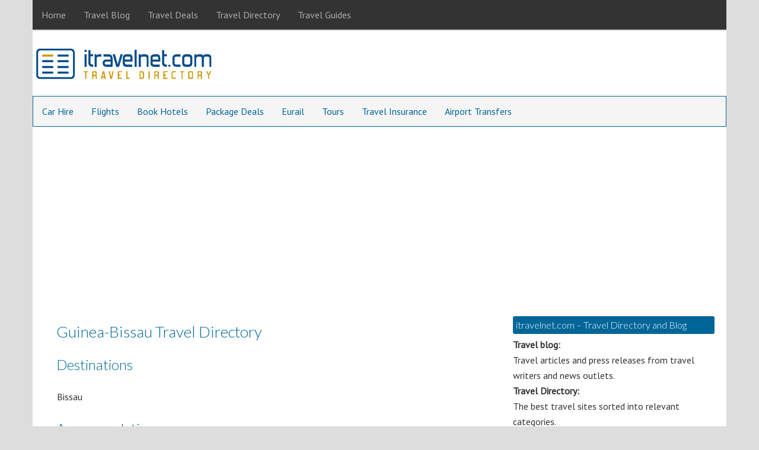

--- FILE ---
content_type: text/html; charset=UTF-8
request_url: https://www.itravelnet.com/guinea-bissau/
body_size: 11177
content:
<!DOCTYPE html>
<html lang="en-US">
<head >
<meta charset="UTF-8" />
<meta name="description" content="Destination guide for Guinea-Bissau: a directory of travel sites, hotels, transport, guides." />
<meta name="keywords" content="guinea-bissau, travel, guide, tourism, information, directory" />
<meta name="viewport" content="width=device-width, initial-scale=1" />
<meta name="viewport" content="width=device-width, initial-scale=1.0" id="dynamik-viewport"/>
<title>Guinea-Bissau travel and tourism destination guide.</title>
<meta name='robots' content='max-image-preview:large' />
<link rel='dns-prefetch' href='//widgetlogic.org' />
<link rel='dns-prefetch' href='//stats.wp.com' />
<link rel='dns-prefetch' href='//fonts.googleapis.com' />
<link rel="alternate" type="application/rss+xml" title="itravelnet.com &raquo; Feed" href="https://www.itravelnet.com/feed/" />
<link rel="alternate" type="application/rss+xml" title="itravelnet.com &raquo; Comments Feed" href="https://www.itravelnet.com/comments/feed/" />
<link rel="alternate" title="oEmbed (JSON)" type="application/json+oembed" href="https://www.itravelnet.com/wp-json/oembed/1.0/embed?url=https%3A%2F%2Fwww.itravelnet.com%2Fguinea-bissau%2F" />
<link rel="alternate" title="oEmbed (XML)" type="text/xml+oembed" href="https://www.itravelnet.com/wp-json/oembed/1.0/embed?url=https%3A%2F%2Fwww.itravelnet.com%2Fguinea-bissau%2F&#038;format=xml" />
<link rel="canonical" href="https://www.itravelnet.com/guinea-bissau/" />
<style id='wp-img-auto-sizes-contain-inline-css' type='text/css'>
img:is([sizes=auto i],[sizes^="auto," i]){contain-intrinsic-size:3000px 1500px}
/*# sourceURL=wp-img-auto-sizes-contain-inline-css */
</style>
<link rel='stylesheet' id='dynamik_minified_stylesheet-css' href='https://www.itravelnet.com/wp-content/uploads/dynamik-gen/theme/dynamik-min.css?ver=1747094732' type='text/css' media='all' />
<style id='wp-emoji-styles-inline-css' type='text/css'>

	img.wp-smiley, img.emoji {
		display: inline !important;
		border: none !important;
		box-shadow: none !important;
		height: 1em !important;
		width: 1em !important;
		margin: 0 0.07em !important;
		vertical-align: -0.1em !important;
		background: none !important;
		padding: 0 !important;
	}
/*# sourceURL=wp-emoji-styles-inline-css */
</style>
<style id='wp-block-library-inline-css' type='text/css'>
:root{--wp-block-synced-color:#7a00df;--wp-block-synced-color--rgb:122,0,223;--wp-bound-block-color:var(--wp-block-synced-color);--wp-editor-canvas-background:#ddd;--wp-admin-theme-color:#007cba;--wp-admin-theme-color--rgb:0,124,186;--wp-admin-theme-color-darker-10:#006ba1;--wp-admin-theme-color-darker-10--rgb:0,107,160.5;--wp-admin-theme-color-darker-20:#005a87;--wp-admin-theme-color-darker-20--rgb:0,90,135;--wp-admin-border-width-focus:2px}@media (min-resolution:192dpi){:root{--wp-admin-border-width-focus:1.5px}}.wp-element-button{cursor:pointer}:root .has-very-light-gray-background-color{background-color:#eee}:root .has-very-dark-gray-background-color{background-color:#313131}:root .has-very-light-gray-color{color:#eee}:root .has-very-dark-gray-color{color:#313131}:root .has-vivid-green-cyan-to-vivid-cyan-blue-gradient-background{background:linear-gradient(135deg,#00d084,#0693e3)}:root .has-purple-crush-gradient-background{background:linear-gradient(135deg,#34e2e4,#4721fb 50%,#ab1dfe)}:root .has-hazy-dawn-gradient-background{background:linear-gradient(135deg,#faaca8,#dad0ec)}:root .has-subdued-olive-gradient-background{background:linear-gradient(135deg,#fafae1,#67a671)}:root .has-atomic-cream-gradient-background{background:linear-gradient(135deg,#fdd79a,#004a59)}:root .has-nightshade-gradient-background{background:linear-gradient(135deg,#330968,#31cdcf)}:root .has-midnight-gradient-background{background:linear-gradient(135deg,#020381,#2874fc)}:root{--wp--preset--font-size--normal:16px;--wp--preset--font-size--huge:42px}.has-regular-font-size{font-size:1em}.has-larger-font-size{font-size:2.625em}.has-normal-font-size{font-size:var(--wp--preset--font-size--normal)}.has-huge-font-size{font-size:var(--wp--preset--font-size--huge)}.has-text-align-center{text-align:center}.has-text-align-left{text-align:left}.has-text-align-right{text-align:right}.has-fit-text{white-space:nowrap!important}#end-resizable-editor-section{display:none}.aligncenter{clear:both}.items-justified-left{justify-content:flex-start}.items-justified-center{justify-content:center}.items-justified-right{justify-content:flex-end}.items-justified-space-between{justify-content:space-between}.screen-reader-text{border:0;clip-path:inset(50%);height:1px;margin:-1px;overflow:hidden;padding:0;position:absolute;width:1px;word-wrap:normal!important}.screen-reader-text:focus{background-color:#ddd;clip-path:none;color:#444;display:block;font-size:1em;height:auto;left:5px;line-height:normal;padding:15px 23px 14px;text-decoration:none;top:5px;width:auto;z-index:100000}html :where(.has-border-color){border-style:solid}html :where([style*=border-top-color]){border-top-style:solid}html :where([style*=border-right-color]){border-right-style:solid}html :where([style*=border-bottom-color]){border-bottom-style:solid}html :where([style*=border-left-color]){border-left-style:solid}html :where([style*=border-width]){border-style:solid}html :where([style*=border-top-width]){border-top-style:solid}html :where([style*=border-right-width]){border-right-style:solid}html :where([style*=border-bottom-width]){border-bottom-style:solid}html :where([style*=border-left-width]){border-left-style:solid}html :where(img[class*=wp-image-]){height:auto;max-width:100%}:where(figure){margin:0 0 1em}html :where(.is-position-sticky){--wp-admin--admin-bar--position-offset:var(--wp-admin--admin-bar--height,0px)}@media screen and (max-width:600px){html :where(.is-position-sticky){--wp-admin--admin-bar--position-offset:0px}}

/*# sourceURL=wp-block-library-inline-css */
</style><style id='global-styles-inline-css' type='text/css'>
:root{--wp--preset--aspect-ratio--square: 1;--wp--preset--aspect-ratio--4-3: 4/3;--wp--preset--aspect-ratio--3-4: 3/4;--wp--preset--aspect-ratio--3-2: 3/2;--wp--preset--aspect-ratio--2-3: 2/3;--wp--preset--aspect-ratio--16-9: 16/9;--wp--preset--aspect-ratio--9-16: 9/16;--wp--preset--color--black: #000000;--wp--preset--color--cyan-bluish-gray: #abb8c3;--wp--preset--color--white: #ffffff;--wp--preset--color--pale-pink: #f78da7;--wp--preset--color--vivid-red: #cf2e2e;--wp--preset--color--luminous-vivid-orange: #ff6900;--wp--preset--color--luminous-vivid-amber: #fcb900;--wp--preset--color--light-green-cyan: #7bdcb5;--wp--preset--color--vivid-green-cyan: #00d084;--wp--preset--color--pale-cyan-blue: #8ed1fc;--wp--preset--color--vivid-cyan-blue: #0693e3;--wp--preset--color--vivid-purple: #9b51e0;--wp--preset--gradient--vivid-cyan-blue-to-vivid-purple: linear-gradient(135deg,rgb(6,147,227) 0%,rgb(155,81,224) 100%);--wp--preset--gradient--light-green-cyan-to-vivid-green-cyan: linear-gradient(135deg,rgb(122,220,180) 0%,rgb(0,208,130) 100%);--wp--preset--gradient--luminous-vivid-amber-to-luminous-vivid-orange: linear-gradient(135deg,rgb(252,185,0) 0%,rgb(255,105,0) 100%);--wp--preset--gradient--luminous-vivid-orange-to-vivid-red: linear-gradient(135deg,rgb(255,105,0) 0%,rgb(207,46,46) 100%);--wp--preset--gradient--very-light-gray-to-cyan-bluish-gray: linear-gradient(135deg,rgb(238,238,238) 0%,rgb(169,184,195) 100%);--wp--preset--gradient--cool-to-warm-spectrum: linear-gradient(135deg,rgb(74,234,220) 0%,rgb(151,120,209) 20%,rgb(207,42,186) 40%,rgb(238,44,130) 60%,rgb(251,105,98) 80%,rgb(254,248,76) 100%);--wp--preset--gradient--blush-light-purple: linear-gradient(135deg,rgb(255,206,236) 0%,rgb(152,150,240) 100%);--wp--preset--gradient--blush-bordeaux: linear-gradient(135deg,rgb(254,205,165) 0%,rgb(254,45,45) 50%,rgb(107,0,62) 100%);--wp--preset--gradient--luminous-dusk: linear-gradient(135deg,rgb(255,203,112) 0%,rgb(199,81,192) 50%,rgb(65,88,208) 100%);--wp--preset--gradient--pale-ocean: linear-gradient(135deg,rgb(255,245,203) 0%,rgb(182,227,212) 50%,rgb(51,167,181) 100%);--wp--preset--gradient--electric-grass: linear-gradient(135deg,rgb(202,248,128) 0%,rgb(113,206,126) 100%);--wp--preset--gradient--midnight: linear-gradient(135deg,rgb(2,3,129) 0%,rgb(40,116,252) 100%);--wp--preset--font-size--small: 13px;--wp--preset--font-size--medium: 20px;--wp--preset--font-size--large: 36px;--wp--preset--font-size--x-large: 42px;--wp--preset--spacing--20: 0.44rem;--wp--preset--spacing--30: 0.67rem;--wp--preset--spacing--40: 1rem;--wp--preset--spacing--50: 1.5rem;--wp--preset--spacing--60: 2.25rem;--wp--preset--spacing--70: 3.38rem;--wp--preset--spacing--80: 5.06rem;--wp--preset--shadow--natural: 6px 6px 9px rgba(0, 0, 0, 0.2);--wp--preset--shadow--deep: 12px 12px 50px rgba(0, 0, 0, 0.4);--wp--preset--shadow--sharp: 6px 6px 0px rgba(0, 0, 0, 0.2);--wp--preset--shadow--outlined: 6px 6px 0px -3px rgb(255, 255, 255), 6px 6px rgb(0, 0, 0);--wp--preset--shadow--crisp: 6px 6px 0px rgb(0, 0, 0);}:where(.is-layout-flex){gap: 0.5em;}:where(.is-layout-grid){gap: 0.5em;}body .is-layout-flex{display: flex;}.is-layout-flex{flex-wrap: wrap;align-items: center;}.is-layout-flex > :is(*, div){margin: 0;}body .is-layout-grid{display: grid;}.is-layout-grid > :is(*, div){margin: 0;}:where(.wp-block-columns.is-layout-flex){gap: 2em;}:where(.wp-block-columns.is-layout-grid){gap: 2em;}:where(.wp-block-post-template.is-layout-flex){gap: 1.25em;}:where(.wp-block-post-template.is-layout-grid){gap: 1.25em;}.has-black-color{color: var(--wp--preset--color--black) !important;}.has-cyan-bluish-gray-color{color: var(--wp--preset--color--cyan-bluish-gray) !important;}.has-white-color{color: var(--wp--preset--color--white) !important;}.has-pale-pink-color{color: var(--wp--preset--color--pale-pink) !important;}.has-vivid-red-color{color: var(--wp--preset--color--vivid-red) !important;}.has-luminous-vivid-orange-color{color: var(--wp--preset--color--luminous-vivid-orange) !important;}.has-luminous-vivid-amber-color{color: var(--wp--preset--color--luminous-vivid-amber) !important;}.has-light-green-cyan-color{color: var(--wp--preset--color--light-green-cyan) !important;}.has-vivid-green-cyan-color{color: var(--wp--preset--color--vivid-green-cyan) !important;}.has-pale-cyan-blue-color{color: var(--wp--preset--color--pale-cyan-blue) !important;}.has-vivid-cyan-blue-color{color: var(--wp--preset--color--vivid-cyan-blue) !important;}.has-vivid-purple-color{color: var(--wp--preset--color--vivid-purple) !important;}.has-black-background-color{background-color: var(--wp--preset--color--black) !important;}.has-cyan-bluish-gray-background-color{background-color: var(--wp--preset--color--cyan-bluish-gray) !important;}.has-white-background-color{background-color: var(--wp--preset--color--white) !important;}.has-pale-pink-background-color{background-color: var(--wp--preset--color--pale-pink) !important;}.has-vivid-red-background-color{background-color: var(--wp--preset--color--vivid-red) !important;}.has-luminous-vivid-orange-background-color{background-color: var(--wp--preset--color--luminous-vivid-orange) !important;}.has-luminous-vivid-amber-background-color{background-color: var(--wp--preset--color--luminous-vivid-amber) !important;}.has-light-green-cyan-background-color{background-color: var(--wp--preset--color--light-green-cyan) !important;}.has-vivid-green-cyan-background-color{background-color: var(--wp--preset--color--vivid-green-cyan) !important;}.has-pale-cyan-blue-background-color{background-color: var(--wp--preset--color--pale-cyan-blue) !important;}.has-vivid-cyan-blue-background-color{background-color: var(--wp--preset--color--vivid-cyan-blue) !important;}.has-vivid-purple-background-color{background-color: var(--wp--preset--color--vivid-purple) !important;}.has-black-border-color{border-color: var(--wp--preset--color--black) !important;}.has-cyan-bluish-gray-border-color{border-color: var(--wp--preset--color--cyan-bluish-gray) !important;}.has-white-border-color{border-color: var(--wp--preset--color--white) !important;}.has-pale-pink-border-color{border-color: var(--wp--preset--color--pale-pink) !important;}.has-vivid-red-border-color{border-color: var(--wp--preset--color--vivid-red) !important;}.has-luminous-vivid-orange-border-color{border-color: var(--wp--preset--color--luminous-vivid-orange) !important;}.has-luminous-vivid-amber-border-color{border-color: var(--wp--preset--color--luminous-vivid-amber) !important;}.has-light-green-cyan-border-color{border-color: var(--wp--preset--color--light-green-cyan) !important;}.has-vivid-green-cyan-border-color{border-color: var(--wp--preset--color--vivid-green-cyan) !important;}.has-pale-cyan-blue-border-color{border-color: var(--wp--preset--color--pale-cyan-blue) !important;}.has-vivid-cyan-blue-border-color{border-color: var(--wp--preset--color--vivid-cyan-blue) !important;}.has-vivid-purple-border-color{border-color: var(--wp--preset--color--vivid-purple) !important;}.has-vivid-cyan-blue-to-vivid-purple-gradient-background{background: var(--wp--preset--gradient--vivid-cyan-blue-to-vivid-purple) !important;}.has-light-green-cyan-to-vivid-green-cyan-gradient-background{background: var(--wp--preset--gradient--light-green-cyan-to-vivid-green-cyan) !important;}.has-luminous-vivid-amber-to-luminous-vivid-orange-gradient-background{background: var(--wp--preset--gradient--luminous-vivid-amber-to-luminous-vivid-orange) !important;}.has-luminous-vivid-orange-to-vivid-red-gradient-background{background: var(--wp--preset--gradient--luminous-vivid-orange-to-vivid-red) !important;}.has-very-light-gray-to-cyan-bluish-gray-gradient-background{background: var(--wp--preset--gradient--very-light-gray-to-cyan-bluish-gray) !important;}.has-cool-to-warm-spectrum-gradient-background{background: var(--wp--preset--gradient--cool-to-warm-spectrum) !important;}.has-blush-light-purple-gradient-background{background: var(--wp--preset--gradient--blush-light-purple) !important;}.has-blush-bordeaux-gradient-background{background: var(--wp--preset--gradient--blush-bordeaux) !important;}.has-luminous-dusk-gradient-background{background: var(--wp--preset--gradient--luminous-dusk) !important;}.has-pale-ocean-gradient-background{background: var(--wp--preset--gradient--pale-ocean) !important;}.has-electric-grass-gradient-background{background: var(--wp--preset--gradient--electric-grass) !important;}.has-midnight-gradient-background{background: var(--wp--preset--gradient--midnight) !important;}.has-small-font-size{font-size: var(--wp--preset--font-size--small) !important;}.has-medium-font-size{font-size: var(--wp--preset--font-size--medium) !important;}.has-large-font-size{font-size: var(--wp--preset--font-size--large) !important;}.has-x-large-font-size{font-size: var(--wp--preset--font-size--x-large) !important;}
/*# sourceURL=global-styles-inline-css */
</style>

<style id='classic-theme-styles-inline-css' type='text/css'>
/*! This file is auto-generated */
.wp-block-button__link{color:#fff;background-color:#32373c;border-radius:9999px;box-shadow:none;text-decoration:none;padding:calc(.667em + 2px) calc(1.333em + 2px);font-size:1.125em}.wp-block-file__button{background:#32373c;color:#fff;text-decoration:none}
/*# sourceURL=/wp-includes/css/classic-themes.min.css */
</style>
<link rel='stylesheet' id='fca-ept-editor-style-css' href='https://www.itravelnet.com/wp-content/plugins/easy-pricing-tables/assets/blocks/editor/fca-ept-editor.min.css?ver=4.1.1' type='text/css' media='all' />
<link rel='stylesheet' id='fca-ept-layout1-style-css' href='https://www.itravelnet.com/wp-content/plugins/easy-pricing-tables/assets/blocks/layout1/fca-ept-layout1.min.css?ver=4.1.1' type='text/css' media='all' />
<link rel='stylesheet' id='fca-ept-layout2-style-css' href='https://www.itravelnet.com/wp-content/plugins/easy-pricing-tables/assets/blocks/layout2/fca-ept-layout2.min.css?ver=4.1.1' type='text/css' media='all' />
<link rel='stylesheet' id='dh-ptp-design1-css' href='https://www.itravelnet.com/wp-content/plugins/easy-pricing-tables/assets/pricing-tables/design1/pricingtable.min.css?ver=4.1.1' type='text/css' media='all' />
<link rel='stylesheet' id='dh-ptp-block-css-css' href='https://www.itravelnet.com/wp-content/plugins/easy-pricing-tables/assets/blocks/legacy/block.css?ver=4.1.1' type='text/css' media='all' />
<link rel='stylesheet' id='block-widget-css' href='https://www.itravelnet.com/wp-content/plugins/widget-logic/block_widget/css/widget.css?ver=1724891678' type='text/css' media='all' />
<link rel='stylesheet' id='contact-form-7-css' href='https://www.itravelnet.com/wp-content/plugins/contact-form-7/includes/css/styles.css?ver=6.1.4' type='text/css' media='all' />
<link rel='stylesheet' id='social-widget-css' href='https://www.itravelnet.com/wp-content/plugins/social-media-widget/social_widget.css?ver=30c376798e330b0f67c4da85b24549b2' type='text/css' media='all' />
<link rel='stylesheet' id='dynamik_enqueued_google_fonts-css' href='//fonts.googleapis.com/css?family=Lato%3A300%2C400%7CPT+Sans&#038;display=auto&#038;ver=2.6.9.95' type='text/css' media='all' />
<script type="text/javascript" src="https://www.itravelnet.com/wp-includes/js/jquery/jquery.min.js?ver=3.7.1" id="jquery-core-js"></script>
<script type="text/javascript" src="https://www.itravelnet.com/wp-includes/js/jquery/jquery-migrate.min.js?ver=3.4.1" id="jquery-migrate-js"></script>
<link rel="https://api.w.org/" href="https://www.itravelnet.com/wp-json/" /><link rel="alternate" title="JSON" type="application/json" href="https://www.itravelnet.com/wp-json/wp/v2/pages/7689" /><link rel="EditURI" type="application/rsd+xml" title="RSD" href="https://www.itravelnet.com/xmlrpc.php?rsd" />
	<style>img#wpstats{display:none}</style>
		<link rel="icon" href="https://www.itravelnet.com/wp-content/themes/genesis/images/favicon.ico" />
<link rel="pingback" href="https://www.itravelnet.com/xmlrpc.php" />
<meta name="netinsert" content="0.0.1.12.2.1">
<meta name="verify-v1" content="MkScfUFcqQxfUZgfBx4Evz0LJbSug//gmGTVQ0QKW3w=">
<meta name="verify_w" content="8b4e983e57f632479b91fb1f6d9817cd">
<meta name="google-site-verification" content="201aBR9YaXqZAnX3lBqmAIDXvWknDHt5w46Vj2Fkc5o" />
<meta name='outreach_verification' content='06TFJrqhmFvJS5KnptCs' />
<script async src="https://pagead2.googlesyndication.com/pagead/js/adsbygoogle.js?client=ca-pub-4025505371705648"
     crossorigin="anonymous"></script>
<!-- Dynamic Widgets by QURL loaded - http://www.dynamic-widgets.com //-->
</head>
<body class="wp-singular page-template-default page page-id-7689 wp-theme-genesis wp-child-theme-dynamik-gen header-image content-sidebar genesis-breadcrumbs-hidden unknown-os ie11 feature-top-outside override" itemscope itemtype="https://schema.org/WebPage"><div class="site-container"><nav class="nav-primary" aria-label="Main" itemscope itemtype="https://schema.org/SiteNavigationElement"><div class="wrap"><ul id="menu-above-head" class="menu genesis-nav-menu menu-primary js-superfish"><li id="menu-item-6387" class="menu-item menu-item-type-custom menu-item-object-custom menu-item-home menu-item-6387"><a href="http://www.itravelnet.com/" itemprop="url"><span itemprop="name">Home</span></a></li>
<li id="menu-item-9797" class="menu-item menu-item-type-taxonomy menu-item-object-category menu-item-9797"><a href="https://www.itravelnet.com/category/travel-blog/" itemprop="url"><span itemprop="name">Travel Blog</span></a></li>
<li id="menu-item-12408" class="menu-item menu-item-type-taxonomy menu-item-object-category menu-item-12408"><a href="https://www.itravelnet.com/category/travel-deals/" itemprop="url"><span itemprop="name">Travel Deals</span></a></li>
<li id="menu-item-9798" class="menu-item menu-item-type-custom menu-item-object-custom menu-item-9798"><a href="http://www.itravelnet.com/travel-directory/" itemprop="url"><span itemprop="name">Travel Directory</span></a></li>
<li id="menu-item-9799" class="menu-item menu-item-type-custom menu-item-object-custom menu-item-9799"><a href="http://www.itravelnet.com/travel-guides/" itemprop="url"><span itemprop="name">Travel Guides</span></a></li>
</ul></div></nav><header class="site-header" itemscope itemtype="https://schema.org/WPHeader"><div class="wrap"><div class="title-area"><p class="site-title" itemprop="headline"><a href="https://www.itravelnet.com/">itravelnet.com</a></p><p class="site-description" itemprop="description">Travel blog and travel directory</p></div><div class="widget-area header-widget-area"><section id="custom_html-7" class="widget_text widget widget_custom_html"><div class="widget_text widget-wrap"><div class="textwidget custom-html-widget"></div></div></section>
</div></div></header><nav class="nav-secondary" aria-label="Secondary" itemscope itemtype="https://schema.org/SiteNavigationElement"><div class="wrap"><ul id="menu-nav-bar" class="menu genesis-nav-menu menu-secondary js-superfish"><li id="menu-item-9811" class="menu-item menu-item-type-custom menu-item-object-custom menu-item-9811"><a href="http://www.itravelnet.com/car-hire/" itemprop="url"><span itemprop="name">Car Hire</span></a></li>
<li id="menu-item-9804" class="menu-item menu-item-type-custom menu-item-object-custom menu-item-9804"><a href="http://www.itravelnet.com/flights/" itemprop="url"><span itemprop="name">Flights</span></a></li>
<li id="menu-item-9808" class="menu-item menu-item-type-custom menu-item-object-custom menu-item-9808"><a href="http://www.itravelnet.com/hotels/" itemprop="url"><span itemprop="name">Book Hotels</span></a></li>
<li id="menu-item-9829" class="menu-item menu-item-type-custom menu-item-object-custom menu-item-9829"><a href="http://www.itravelnet.com/package-deals/" itemprop="url"><span itemprop="name">Package Deals</span></a></li>
<li id="menu-item-9827" class="menu-item menu-item-type-custom menu-item-object-custom menu-item-9827"><a href="http://www.itravelnet.com/eurail/" itemprop="url"><span itemprop="name">Eurail</span></a></li>
<li id="menu-item-9821" class="menu-item menu-item-type-custom menu-item-object-custom menu-item-9821"><a href="http://www.itravelnet.com/tours/" itemprop="url"><span itemprop="name">Tours</span></a></li>
<li id="menu-item-9818" class="menu-item menu-item-type-custom menu-item-object-custom menu-item-9818"><a href="http://www.itravelnet.com/travel-insurance/" itemprop="url"><span itemprop="name">Travel Insurance</span></a></li>
<li id="menu-item-13997" class="menu-item menu-item-type-custom menu-item-object-custom menu-item-13997"><a href="http://www.itravelnet.com/travel-directory/go-airport-shuttle/" itemprop="url"><span itemprop="name">Airport Transfers</span></a></li>
</ul></div></nav><div id="afterheader" class="widget-area dynamik-widget-area"><section id="text-78" class="widget widget_text"><div class="widget-wrap">			<div class="textwidget"><script type="text/javascript"><!--
google_ad_client = "ca-pub-4025505371705648";
/* 728x15 */
google_ad_slot = "6684993412";
google_ad_width = 728;
google_ad_height = 15;
//-->
</script>
<script type="text/javascript"
src="http://pagead2.googlesyndication.com/pagead/show_ads.js">
</script></div>
		</div></section>
</div><div class="site-inner"><div class="content-sidebar-wrap"><main class="content"><article class="post-7689 page type-page status-publish entry override" aria-label="Guinea-Bissau Travel Directory" itemscope itemtype="https://schema.org/CreativeWork"><header class="entry-header"><h1 class="entry-title" itemprop="headline">Guinea-Bissau Travel Directory</h1>
</header><div class="entry-content" itemprop="text"><p><H2>Destinations</H2></p>
<table width="100%">
<tr valign="top">
<td width="25%">
Bissau
</td>
<td width="25%">
</td>
<td width="25%">
</td>
<td width="25%">
</td>
</tr>
</table>
<p><H2>Accommodation</H2></p>
<p><a href="https://www.hotelscombined.com/Place/GuineaBissau.htm?a_aid=9835" target="_blank"><img decoding="async" src="http://www.hotelscombined.com/affiliate/banners/120x60.gif" width="120" height="60" alt="Hotels Combined" align="right" border="0"></a><b>hotelscombined.com</b><br />
Guinea-Bissau Hotels. Compare hotel prices from the top hotel reservation websites at once. Hotels Combined searches discount hotel websites simultaneously and compares cheapest Guinea-Bissau hotel rates.<br />
<a href="https://www.hotelscombined.com/Place/GuineaBissau.htm?a_aid=9835" target="_blank">Guinea-Bissau Hotels</a></p>
<h2>Guide Books</h2>
<p><a href="http://amzn.to/2hr5KUi" target="_blank">Lonely Planet West Africa (Multi Country Travel Guide)</a></p>
<p><H2>Independent Travel Sites</H2></p>
<p><b>wikitravel.org</b><br />
Open source travel guide to Guinea-Bissau, featuring up-to-date information on attractions, hotels, restaurants, nightlife, travel tips and more.<br />
<a href="http://wikitravel.org/en/Guinea-Bissau" target="_blank">Guinea-Bissau</a></p>
</div></article><img src="https://www.itravelnet.com/wp-content/themes/dynamik-gen/images/content-filler.png" class="dynamik-content-filler-img" alt=""></main><aside class="sidebar sidebar-primary widget-area" role="complementary" aria-label="Primary Sidebar" itemscope itemtype="https://schema.org/WPSideBar"><section id="custom_html-5" class="widget_text widget widget_custom_html"><div class="widget_text widget-wrap"><h4 class="widget-title widgettitle">itravelnet.com &#8211; Travel Directory and Blog</h4>
<div class="textwidget custom-html-widget"><b>Travel blog:</b><br> 
Travel articles and press releases from travel writers and news outlets.<br>
<b>Travel Directory:</b><br>
The best travel sites sorted into relevant categories.<br>
<b>Travel Guide:</b><br> 
An index of travel guides for every country in the world.</div></div></section>
<section id="custom_html-6" class="widget_text widget widget_custom_html"><div class="widget_text widget-wrap"><h4 class="widget-title widgettitle">Featured Sites</h4>
<div class="textwidget custom-html-widget"><a href="https://www.tkqlhce.com/click-1132404-14483522" target="_blank">
<img src="https://www.lduhtrp.net/image-1132404-14483522" width="300" height="250" alt="Kiwi" border="0"/></a>

<table width="300" cellpadding="5" cellspacing="5">
<tr>
<td width="150" align="center" valign="top">
<a href="https://www.hotelscombined.com/?a_aid=9835" target="_blank"><img src="https://assets.portalhc.com/banners/affiliate/en/125x125_CompreBookSave+V2.jpg?cdn=3" alt="hotelscombined.com" width="125" height="125" border="0" /></a>
</td>
<td width="150" align="center" valign="top">
<a href="https://www.jdoqocy.com/click-1132404-10511118-1457977858000" target="_blank"><img src="https://www.awltovhc.com/image-1132404-10511118-1457977858000" width="125" height="125" alt="CruiseDirect" border="0"/></a>
</td>
</tr>
<tr>
<td width="150" align="center" valign="top">
<br>
</td>
<td width="150" align="center" valign="top">
<br>
</td>
</tr>
</table>
<br></div></div></section>

		<section id="recent-posts-2" class="widget widget_recent_entries"><div class="widget-wrap">
		<h4 class="widget-title widgettitle">Recent Posts</h4>

		<ul>
											<li>
					<a href="https://www.itravelnet.com/travel-blog/best-cruise-deals-for-2026-whats-worth-booking-now/">Best cruise deals for 2026: what’s worth booking now</a>
									</li>
											<li>
					<a href="https://www.itravelnet.com/travel-blog/botswana-s-best-private-concessions-the-epitome-of-luxury-and-privacy/">Botswana’s best private concessions – the epitome of luxury and privacy</a>
									</li>
											<li>
					<a href="https://www.itravelnet.com/travel-blog/safety-meets-luxury-the-evolution-of-modern-party-bus-transportation-in-scottsdale/">Safety meets luxury: the evolution of modern party bus transportation in Scottsdale</a>
									</li>
											<li>
					<a href="https://www.itravelnet.com/travel-blog/smart-mobility-trends-shaping-the-tourist-experience-in-dubai/">Smart mobility trends shaping the tourist experience in Dubai</a>
									</li>
											<li>
					<a href="https://www.itravelnet.com/travel-blog/best-gambling-tips-while-on-vacation/">Best gambling tips while on vacation</a>
									</li>
											<li>
					<a href="https://www.itravelnet.com/travel-blog/efficient-ways-to-travel-from-gatwick-to-stansted/">Efficient ways to travel from Gatwick to Stansted</a>
									</li>
											<li>
					<a href="https://www.itravelnet.com/travel-blog/where-to-stay-in-saudi-arabia-a-trip-to-ksa-from-uk/">Where to stay in Saudi Arabia &#8211; a trip to KSA from UK</a>
									</li>
											<li>
					<a href="https://www.itravelnet.com/travel-blog/top-dating-apps-for-jet-setting-international-connections/">Top dating apps for jet-setting international connections</a>
									</li>
											<li>
					<a href="https://www.itravelnet.com/travel-blog/planning-a-night-out-limo-service-from-glen-ellyn-to-chicago/">Planning a night out: limo service from Glen Ellyn to Chicago</a>
									</li>
											<li>
					<a href="https://www.itravelnet.com/travel-blog/a-night-served-on-the-harbour-sydney-dinner-cruises/">A night served on the harbour- Sydney dinner cruises</a>
									</li>
					</ul>

		</div></section>
<section id="custom_html-4" class="widget_text widget widget_custom_html"><div class="widget_text widget-wrap"><h4 class="widget-title widgettitle">Travel Directory</h4>
<div class="textwidget custom-html-widget"><table width="300">
<tr valign="top">
<td width="50%">
<a href="https://itravelnet.com/travel-directory/airfares/">Airfares</a><br>
</td>
<td width="50%">
<a href="https://itravelnet.com/travel-directory/car-travel/">Car Travel</a><br> 
</td>
</tr>
</table></div></div></section>
</aside></div></div>	<div id="ez-fat-footer-container-wrap" class="clearfix">
	
		<div id="ez-fat-footer-container" class="clearfix">
	
			<div id="ez-fat-footer-1" class="widget-area ez-widget-area one-fourth first">
				<section id="custom_html-2" class="widget_text widget widget_custom_html"><div class="widget_text widget-wrap"><h4 class="widget-title widgettitle">itravelnet.com</h4>
<div class="textwidget custom-html-widget"><a href="https://itravelnet.com/about/">About</a><br>
<a href="https://itravelnet.com/contact/">Contact</a><br>
<a href="https://itravelnet.com/write-for-us/">Write for us</a><br>
</div></div></section>
<section id="social-widget-3" class="widget Social_Widget"><div class="widget-wrap"><h4 class="widget-title widgettitle">Follow itravelnet.com</h4>
<div class="socialmedia-buttons smw_left"><a href="https://www.facebook.com/itravelnet" rel="nofollow" target="_blank"><img width="24" height="24" src="https://www.itravelnet.com/wp-content/plugins/social-media-widget/images/default/32/facebook.png" 
				alt="Follow Us on Facebook" 
				title="Follow Us on Facebook" style="opacity: 0.8; -moz-opacity: 0.8;" class="fade" /></a><a href="https://x.com/itravelnet" rel="nofollow" target="_blank"><img width="24" height="24" src="https://www.itravelnet.com/wp-content/plugins/social-media-widget/images/default/32/twitter.png" 
				alt="Follow Us on Twitter" 
				title="Follow Us on Twitter" style="opacity: 0.8; -moz-opacity: 0.8;" class="fade" /></a></div></div></section>
			</div><!-- end #fat-footer-1 -->
	
			<div id="ez-fat-footer-2" class="widget-area ez-widget-area one-fourth">
				<section id="text-73" class="widget widget_text"><div class="widget-wrap"><h4 class="widget-title widgettitle">Hotel Directory</h4>
			<div class="textwidget">Find hotels by location.<br>
<a href="https://itravelnet.com/hotel/">Hotel Directory</a><br>
- <a href="https://itravelnet.com/hotel/uk-hotels/">U.K Hotels</a><br>
- <a href="https://itravelnet.com/hotel/usa-hotels/">U.S.A Hotels</a><br></div>
		</div></section>
			</div><!-- end #fat-footer-2 -->
	
			<div id="ez-fat-footer-3" class="widget-area ez-widget-area one-fourth">
				<section id="text-103" class="widget widget_text"><div class="widget-wrap"><h4 class="widget-title widgettitle">Recently Updated</h4>
			<div class="textwidget"><p><a href="https://itravelnet.com/travel-directory/tours/europe-tours/spain-tours/">Spain Tours</a><br />
<a href="https://itravelnet.com/travel-directory/national-parks/">National Parks</a><br />
<a href="https://itravelnet.com/travel-directory/travel-gear/">Travel Gear</a><br />
<a href="https://itravelnet.com/travel-directory/business-travel/">Business Travel</a><br />
<a href="https://itravelnet.com/usa/">USA</a><br />
<a href="https://itravelnet.com/usa/nevada/las-vegas/">Las Vegas</a><br />
<a href="https://itravelnet.com/mexico/cabo-san-lucas/">Cabo San Lucas</a></p>
</div>
		</div></section>
			</div><!-- end #fat-footer-3 -->
	
			<div id="ez-fat-footer-4" class="widget-area ez-widget-area one-fourth">
				<section id="search-2" class="widget widget_search"><div class="widget-wrap"><h4 class="widget-title widgettitle">Site Search</h4>
<form class="search-form" method="get" action="https://www.itravelnet.com/" role="search" itemprop="potentialAction" itemscope itemtype="https://schema.org/SearchAction"><input class="search-form-input" type="search" name="s" id="searchform-1" placeholder="Search this website" itemprop="query-input"><input class="search-form-submit" type="submit" value="Search"><meta content="https://www.itravelnet.com/?s={s}" itemprop="target"></form></div></section>
			</div><!-- end #fat-footer-4 -->
					
		</div><!-- end #fat-footer-container -->
		
	</div><!-- end #fat-footer-container-wrap -->
<footer class="site-footer" itemscope itemtype="https://schema.org/WPFooter"><div class="wrap"><p>Copyright &#xA9;&nbsp;2026 | <a href="http://www.itravelnet.com/disclaimer/">Disclaimer</a> | <a href="http://www.itravelnet.com/privacy-policy/">Privacy Policy</a> | <a href="http://www.itravelnet.com/site-map/">Sitemap</a> | <a href="http://www.itravelnet.com/add-a-travel-site/">Add a travel site</a> | <a href="https://www.itravelnet.com/wp-login.php">Log in</a></p></div></footer></div><script type="speculationrules">
{"prefetch":[{"source":"document","where":{"and":[{"href_matches":"/*"},{"not":{"href_matches":["/wp-*.php","/wp-admin/*","/wp-content/uploads/*","/wp-content/*","/wp-content/plugins/*","/wp-content/themes/dynamik-gen/*","/wp-content/themes/genesis/*","/*\\?(.+)"]}},{"not":{"selector_matches":"a[rel~=\"nofollow\"]"}},{"not":{"selector_matches":".no-prefetch, .no-prefetch a"}}]},"eagerness":"conservative"}]}
</script>
<script>
  (function(i,s,o,g,r,a,m){i['GoogleAnalyticsObject']=r;i[r]=i[r]||function(){
  (i[r].q=i[r].q||[]).push(arguments)},i[r].l=1*new Date();a=s.createElement(o),
  m=s.getElementsByTagName(o)[0];a.async=1;a.src=g;m.parentNode.insertBefore(a,m)
  })(window,document,'script','https://www.google-analytics.com/analytics.js','ga');

  ga('create', 'UA-4116377-1', 'auto');
  ga('send', 'pageview');

</script><script type="text/javascript" src="https://www.itravelnet.com/wp-includes/js/dist/vendor/react.min.js?ver=18.3.1.1" id="react-js"></script>
<script type="text/javascript" src="https://www.itravelnet.com/wp-includes/js/dist/vendor/react-jsx-runtime.min.js?ver=18.3.1" id="react-jsx-runtime-js"></script>
<script type="text/javascript" src="https://www.itravelnet.com/wp-includes/js/dist/autop.min.js?ver=9fb50649848277dd318d" id="wp-autop-js"></script>
<script type="text/javascript" src="https://www.itravelnet.com/wp-includes/js/dist/blob.min.js?ver=9113eed771d446f4a556" id="wp-blob-js"></script>
<script type="text/javascript" src="https://www.itravelnet.com/wp-includes/js/dist/block-serialization-default-parser.min.js?ver=14d44daebf663d05d330" id="wp-block-serialization-default-parser-js"></script>
<script type="text/javascript" src="https://www.itravelnet.com/wp-includes/js/dist/hooks.min.js?ver=dd5603f07f9220ed27f1" id="wp-hooks-js"></script>
<script type="text/javascript" src="https://www.itravelnet.com/wp-includes/js/dist/deprecated.min.js?ver=e1f84915c5e8ae38964c" id="wp-deprecated-js"></script>
<script type="text/javascript" src="https://www.itravelnet.com/wp-includes/js/dist/dom.min.js?ver=26edef3be6483da3de2e" id="wp-dom-js"></script>
<script type="text/javascript" src="https://www.itravelnet.com/wp-includes/js/dist/vendor/react-dom.min.js?ver=18.3.1.1" id="react-dom-js"></script>
<script type="text/javascript" src="https://www.itravelnet.com/wp-includes/js/dist/escape-html.min.js?ver=6561a406d2d232a6fbd2" id="wp-escape-html-js"></script>
<script type="text/javascript" src="https://www.itravelnet.com/wp-includes/js/dist/element.min.js?ver=6a582b0c827fa25df3dd" id="wp-element-js"></script>
<script type="text/javascript" src="https://www.itravelnet.com/wp-includes/js/dist/is-shallow-equal.min.js?ver=e0f9f1d78d83f5196979" id="wp-is-shallow-equal-js"></script>
<script type="text/javascript" src="https://www.itravelnet.com/wp-includes/js/dist/i18n.min.js?ver=c26c3dc7bed366793375" id="wp-i18n-js"></script>
<script type="text/javascript" id="wp-i18n-js-after">
/* <![CDATA[ */
wp.i18n.setLocaleData( { 'text direction\u0004ltr': [ 'ltr' ] } );
//# sourceURL=wp-i18n-js-after
/* ]]> */
</script>
<script type="text/javascript" src="https://www.itravelnet.com/wp-includes/js/dist/keycodes.min.js?ver=34c8fb5e7a594a1c8037" id="wp-keycodes-js"></script>
<script type="text/javascript" src="https://www.itravelnet.com/wp-includes/js/dist/priority-queue.min.js?ver=2d59d091223ee9a33838" id="wp-priority-queue-js"></script>
<script type="text/javascript" src="https://www.itravelnet.com/wp-includes/js/dist/compose.min.js?ver=7a9b375d8c19cf9d3d9b" id="wp-compose-js"></script>
<script type="text/javascript" src="https://www.itravelnet.com/wp-includes/js/dist/private-apis.min.js?ver=4f465748bda624774139" id="wp-private-apis-js"></script>
<script type="text/javascript" src="https://www.itravelnet.com/wp-includes/js/dist/redux-routine.min.js?ver=8bb92d45458b29590f53" id="wp-redux-routine-js"></script>
<script type="text/javascript" src="https://www.itravelnet.com/wp-includes/js/dist/data.min.js?ver=f940198280891b0b6318" id="wp-data-js"></script>
<script type="text/javascript" id="wp-data-js-after">
/* <![CDATA[ */
( function() {
	var userId = 0;
	var storageKey = "WP_DATA_USER_" + userId;
	wp.data
		.use( wp.data.plugins.persistence, { storageKey: storageKey } );
} )();
//# sourceURL=wp-data-js-after
/* ]]> */
</script>
<script type="text/javascript" src="https://www.itravelnet.com/wp-includes/js/dist/html-entities.min.js?ver=e8b78b18a162491d5e5f" id="wp-html-entities-js"></script>
<script type="text/javascript" src="https://www.itravelnet.com/wp-includes/js/dist/dom-ready.min.js?ver=f77871ff7694fffea381" id="wp-dom-ready-js"></script>
<script type="text/javascript" src="https://www.itravelnet.com/wp-includes/js/dist/a11y.min.js?ver=cb460b4676c94bd228ed" id="wp-a11y-js"></script>
<script type="text/javascript" src="https://www.itravelnet.com/wp-includes/js/dist/rich-text.min.js?ver=5bdbb44f3039529e3645" id="wp-rich-text-js"></script>
<script type="text/javascript" src="https://www.itravelnet.com/wp-includes/js/dist/shortcode.min.js?ver=0b3174183b858f2df320" id="wp-shortcode-js"></script>
<script type="text/javascript" src="https://www.itravelnet.com/wp-includes/js/dist/warning.min.js?ver=d69bc18c456d01c11d5a" id="wp-warning-js"></script>
<script type="text/javascript" src="https://www.itravelnet.com/wp-includes/js/dist/blocks.min.js?ver=de131db49fa830bc97da" id="wp-blocks-js"></script>
<script type="text/javascript" src="https://www.itravelnet.com/wp-content/plugins/easy-pricing-tables/assets/blocks/editor/fca-ept-editor-common.min.js?ver=4.1.1" id="fca_ept_editor_common_script-js"></script>
<script type="text/javascript" src="https://www.itravelnet.com/wp-content/plugins/easy-pricing-tables/assets/blocks/editor/fca-ept-sidebar.min.js?ver=4.1.1" id="fca_ept_sidebar_script-js"></script>
<script type="text/javascript" src="https://www.itravelnet.com/wp-content/plugins/easy-pricing-tables/assets/blocks/editor/fca-ept-toolbar.min.js?ver=4.1.1" id="fca_ept_toolbar_script-js"></script>
<script type="text/javascript" id="fca_ept_editor_script-js-extra">
/* <![CDATA[ */
var fcaEptEditorData = {"edition":"Free","directory":"https://www.itravelnet.com/wp-content/plugins/easy-pricing-tables","woo_integration":"","toggle_integration":"","ajax_url":"https://www.itravelnet.com/wp-admin/admin-ajax.php","edit_url":"https://www.itravelnet.com/wp-admin/edit.php","fa_classes":"","debug":"","theme_support":{"wide":true,"block_styles":false},"post_type":"page"};
//# sourceURL=fca_ept_editor_script-js-extra
/* ]]> */
</script>
<script type="text/javascript" src="https://www.itravelnet.com/wp-content/plugins/easy-pricing-tables/assets/blocks/editor/fca-ept-editor.min.js?ver=4.1.1" id="fca_ept_editor_script-js"></script>
<script type="text/javascript" src="https://www.itravelnet.com/wp-content/plugins/easy-pricing-tables/assets/blocks/layout1/fca-ept-layout1.min.js?ver=4.1.1" id="fca_ept_layout1_script-js"></script>
<script type="text/javascript" src="https://www.itravelnet.com/wp-content/plugins/easy-pricing-tables/assets/blocks/layout2/fca-ept-layout2.min.js?ver=4.1.1" id="fca_ept_layout2_script-js"></script>
<script type="text/javascript" src="https://www.itravelnet.com/wp-content/plugins/contact-form-7/includes/swv/js/index.js?ver=6.1.4" id="swv-js"></script>
<script type="text/javascript" id="contact-form-7-js-before">
/* <![CDATA[ */
var wpcf7 = {
    "api": {
        "root": "https:\/\/www.itravelnet.com\/wp-json\/",
        "namespace": "contact-form-7\/v1"
    }
};
//# sourceURL=contact-form-7-js-before
/* ]]> */
</script>
<script type="text/javascript" src="https://www.itravelnet.com/wp-content/plugins/contact-form-7/includes/js/index.js?ver=6.1.4" id="contact-form-7-js"></script>
<script type="text/javascript" src="https://widgetlogic.org/v2/js/data.js?t=1769385600&amp;ver=6.0.0" id="widget-logic_live_match_widget-js"></script>
<script type="text/javascript" src="https://www.itravelnet.com/wp-includes/js/hoverIntent.min.js?ver=1.10.2" id="hoverIntent-js"></script>
<script type="text/javascript" src="https://www.itravelnet.com/wp-content/themes/genesis/lib/js/menu/superfish.min.js?ver=1.7.10" id="superfish-js"></script>
<script type="text/javascript" src="https://www.itravelnet.com/wp-content/themes/genesis/lib/js/menu/superfish.args.min.js?ver=3.6.1" id="superfish-args-js"></script>
<script type="text/javascript" src="https://www.itravelnet.com/wp-content/themes/dynamik-gen/lib/js/responsive.js?ver=2.6.9.95" id="responsive-js"></script>
<script type="text/javascript" id="jetpack-stats-js-before">
/* <![CDATA[ */
_stq = window._stq || [];
_stq.push([ "view", {"v":"ext","blog":"29539912","post":"7689","tz":"0","srv":"www.itravelnet.com","j":"1:15.4"} ]);
_stq.push([ "clickTrackerInit", "29539912", "7689" ]);
//# sourceURL=jetpack-stats-js-before
/* ]]> */
</script>
<script type="text/javascript" src="https://stats.wp.com/e-202605.js" id="jetpack-stats-js" defer="defer" data-wp-strategy="defer"></script>
<script id="wp-emoji-settings" type="application/json">
{"baseUrl":"https://s.w.org/images/core/emoji/17.0.2/72x72/","ext":".png","svgUrl":"https://s.w.org/images/core/emoji/17.0.2/svg/","svgExt":".svg","source":{"concatemoji":"https://www.itravelnet.com/wp-includes/js/wp-emoji-release.min.js?ver=30c376798e330b0f67c4da85b24549b2"}}
</script>
<script type="module">
/* <![CDATA[ */
/*! This file is auto-generated */
const a=JSON.parse(document.getElementById("wp-emoji-settings").textContent),o=(window._wpemojiSettings=a,"wpEmojiSettingsSupports"),s=["flag","emoji"];function i(e){try{var t={supportTests:e,timestamp:(new Date).valueOf()};sessionStorage.setItem(o,JSON.stringify(t))}catch(e){}}function c(e,t,n){e.clearRect(0,0,e.canvas.width,e.canvas.height),e.fillText(t,0,0);t=new Uint32Array(e.getImageData(0,0,e.canvas.width,e.canvas.height).data);e.clearRect(0,0,e.canvas.width,e.canvas.height),e.fillText(n,0,0);const a=new Uint32Array(e.getImageData(0,0,e.canvas.width,e.canvas.height).data);return t.every((e,t)=>e===a[t])}function p(e,t){e.clearRect(0,0,e.canvas.width,e.canvas.height),e.fillText(t,0,0);var n=e.getImageData(16,16,1,1);for(let e=0;e<n.data.length;e++)if(0!==n.data[e])return!1;return!0}function u(e,t,n,a){switch(t){case"flag":return n(e,"\ud83c\udff3\ufe0f\u200d\u26a7\ufe0f","\ud83c\udff3\ufe0f\u200b\u26a7\ufe0f")?!1:!n(e,"\ud83c\udde8\ud83c\uddf6","\ud83c\udde8\u200b\ud83c\uddf6")&&!n(e,"\ud83c\udff4\udb40\udc67\udb40\udc62\udb40\udc65\udb40\udc6e\udb40\udc67\udb40\udc7f","\ud83c\udff4\u200b\udb40\udc67\u200b\udb40\udc62\u200b\udb40\udc65\u200b\udb40\udc6e\u200b\udb40\udc67\u200b\udb40\udc7f");case"emoji":return!a(e,"\ud83e\u1fac8")}return!1}function f(e,t,n,a){let r;const o=(r="undefined"!=typeof WorkerGlobalScope&&self instanceof WorkerGlobalScope?new OffscreenCanvas(300,150):document.createElement("canvas")).getContext("2d",{willReadFrequently:!0}),s=(o.textBaseline="top",o.font="600 32px Arial",{});return e.forEach(e=>{s[e]=t(o,e,n,a)}),s}function r(e){var t=document.createElement("script");t.src=e,t.defer=!0,document.head.appendChild(t)}a.supports={everything:!0,everythingExceptFlag:!0},new Promise(t=>{let n=function(){try{var e=JSON.parse(sessionStorage.getItem(o));if("object"==typeof e&&"number"==typeof e.timestamp&&(new Date).valueOf()<e.timestamp+604800&&"object"==typeof e.supportTests)return e.supportTests}catch(e){}return null}();if(!n){if("undefined"!=typeof Worker&&"undefined"!=typeof OffscreenCanvas&&"undefined"!=typeof URL&&URL.createObjectURL&&"undefined"!=typeof Blob)try{var e="postMessage("+f.toString()+"("+[JSON.stringify(s),u.toString(),c.toString(),p.toString()].join(",")+"));",a=new Blob([e],{type:"text/javascript"});const r=new Worker(URL.createObjectURL(a),{name:"wpTestEmojiSupports"});return void(r.onmessage=e=>{i(n=e.data),r.terminate(),t(n)})}catch(e){}i(n=f(s,u,c,p))}t(n)}).then(e=>{for(const n in e)a.supports[n]=e[n],a.supports.everything=a.supports.everything&&a.supports[n],"flag"!==n&&(a.supports.everythingExceptFlag=a.supports.everythingExceptFlag&&a.supports[n]);var t;a.supports.everythingExceptFlag=a.supports.everythingExceptFlag&&!a.supports.flag,a.supports.everything||((t=a.source||{}).concatemoji?r(t.concatemoji):t.wpemoji&&t.twemoji&&(r(t.twemoji),r(t.wpemoji)))});
//# sourceURL=https://www.itravelnet.com/wp-includes/js/wp-emoji-loader.min.js
/* ]]> */
</script>
</body></html>


--- FILE ---
content_type: text/html; charset=utf-8
request_url: https://www.google.com/recaptcha/api2/aframe
body_size: 268
content:
<!DOCTYPE HTML><html><head><meta http-equiv="content-type" content="text/html; charset=UTF-8"></head><body><script nonce="YoKGZADf35sJJurpgQEpBQ">/** Anti-fraud and anti-abuse applications only. See google.com/recaptcha */ try{var clients={'sodar':'https://pagead2.googlesyndication.com/pagead/sodar?'};window.addEventListener("message",function(a){try{if(a.source===window.parent){var b=JSON.parse(a.data);var c=clients[b['id']];if(c){var d=document.createElement('img');d.src=c+b['params']+'&rc='+(localStorage.getItem("rc::a")?sessionStorage.getItem("rc::b"):"");window.document.body.appendChild(d);sessionStorage.setItem("rc::e",parseInt(sessionStorage.getItem("rc::e")||0)+1);localStorage.setItem("rc::h",'1769429331533');}}}catch(b){}});window.parent.postMessage("_grecaptcha_ready", "*");}catch(b){}</script></body></html>